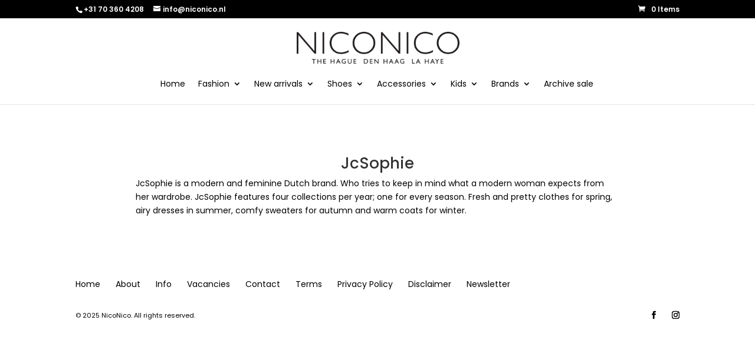

--- FILE ---
content_type: text/html; charset=utf-8
request_url: https://www.google.com/recaptcha/api2/anchor?ar=1&k=6LfmXoAdAAAAACUXoc-_ubudnVHE2giqlwX0cyJq&co=aHR0cHM6Ly93d3cubmljb25pY28ubmw6NDQz&hl=en&v=PoyoqOPhxBO7pBk68S4YbpHZ&size=invisible&anchor-ms=20000&execute-ms=30000&cb=gochpn24ujyx
body_size: 48717
content:
<!DOCTYPE HTML><html dir="ltr" lang="en"><head><meta http-equiv="Content-Type" content="text/html; charset=UTF-8">
<meta http-equiv="X-UA-Compatible" content="IE=edge">
<title>reCAPTCHA</title>
<style type="text/css">
/* cyrillic-ext */
@font-face {
  font-family: 'Roboto';
  font-style: normal;
  font-weight: 400;
  font-stretch: 100%;
  src: url(//fonts.gstatic.com/s/roboto/v48/KFO7CnqEu92Fr1ME7kSn66aGLdTylUAMa3GUBHMdazTgWw.woff2) format('woff2');
  unicode-range: U+0460-052F, U+1C80-1C8A, U+20B4, U+2DE0-2DFF, U+A640-A69F, U+FE2E-FE2F;
}
/* cyrillic */
@font-face {
  font-family: 'Roboto';
  font-style: normal;
  font-weight: 400;
  font-stretch: 100%;
  src: url(//fonts.gstatic.com/s/roboto/v48/KFO7CnqEu92Fr1ME7kSn66aGLdTylUAMa3iUBHMdazTgWw.woff2) format('woff2');
  unicode-range: U+0301, U+0400-045F, U+0490-0491, U+04B0-04B1, U+2116;
}
/* greek-ext */
@font-face {
  font-family: 'Roboto';
  font-style: normal;
  font-weight: 400;
  font-stretch: 100%;
  src: url(//fonts.gstatic.com/s/roboto/v48/KFO7CnqEu92Fr1ME7kSn66aGLdTylUAMa3CUBHMdazTgWw.woff2) format('woff2');
  unicode-range: U+1F00-1FFF;
}
/* greek */
@font-face {
  font-family: 'Roboto';
  font-style: normal;
  font-weight: 400;
  font-stretch: 100%;
  src: url(//fonts.gstatic.com/s/roboto/v48/KFO7CnqEu92Fr1ME7kSn66aGLdTylUAMa3-UBHMdazTgWw.woff2) format('woff2');
  unicode-range: U+0370-0377, U+037A-037F, U+0384-038A, U+038C, U+038E-03A1, U+03A3-03FF;
}
/* math */
@font-face {
  font-family: 'Roboto';
  font-style: normal;
  font-weight: 400;
  font-stretch: 100%;
  src: url(//fonts.gstatic.com/s/roboto/v48/KFO7CnqEu92Fr1ME7kSn66aGLdTylUAMawCUBHMdazTgWw.woff2) format('woff2');
  unicode-range: U+0302-0303, U+0305, U+0307-0308, U+0310, U+0312, U+0315, U+031A, U+0326-0327, U+032C, U+032F-0330, U+0332-0333, U+0338, U+033A, U+0346, U+034D, U+0391-03A1, U+03A3-03A9, U+03B1-03C9, U+03D1, U+03D5-03D6, U+03F0-03F1, U+03F4-03F5, U+2016-2017, U+2034-2038, U+203C, U+2040, U+2043, U+2047, U+2050, U+2057, U+205F, U+2070-2071, U+2074-208E, U+2090-209C, U+20D0-20DC, U+20E1, U+20E5-20EF, U+2100-2112, U+2114-2115, U+2117-2121, U+2123-214F, U+2190, U+2192, U+2194-21AE, U+21B0-21E5, U+21F1-21F2, U+21F4-2211, U+2213-2214, U+2216-22FF, U+2308-230B, U+2310, U+2319, U+231C-2321, U+2336-237A, U+237C, U+2395, U+239B-23B7, U+23D0, U+23DC-23E1, U+2474-2475, U+25AF, U+25B3, U+25B7, U+25BD, U+25C1, U+25CA, U+25CC, U+25FB, U+266D-266F, U+27C0-27FF, U+2900-2AFF, U+2B0E-2B11, U+2B30-2B4C, U+2BFE, U+3030, U+FF5B, U+FF5D, U+1D400-1D7FF, U+1EE00-1EEFF;
}
/* symbols */
@font-face {
  font-family: 'Roboto';
  font-style: normal;
  font-weight: 400;
  font-stretch: 100%;
  src: url(//fonts.gstatic.com/s/roboto/v48/KFO7CnqEu92Fr1ME7kSn66aGLdTylUAMaxKUBHMdazTgWw.woff2) format('woff2');
  unicode-range: U+0001-000C, U+000E-001F, U+007F-009F, U+20DD-20E0, U+20E2-20E4, U+2150-218F, U+2190, U+2192, U+2194-2199, U+21AF, U+21E6-21F0, U+21F3, U+2218-2219, U+2299, U+22C4-22C6, U+2300-243F, U+2440-244A, U+2460-24FF, U+25A0-27BF, U+2800-28FF, U+2921-2922, U+2981, U+29BF, U+29EB, U+2B00-2BFF, U+4DC0-4DFF, U+FFF9-FFFB, U+10140-1018E, U+10190-1019C, U+101A0, U+101D0-101FD, U+102E0-102FB, U+10E60-10E7E, U+1D2C0-1D2D3, U+1D2E0-1D37F, U+1F000-1F0FF, U+1F100-1F1AD, U+1F1E6-1F1FF, U+1F30D-1F30F, U+1F315, U+1F31C, U+1F31E, U+1F320-1F32C, U+1F336, U+1F378, U+1F37D, U+1F382, U+1F393-1F39F, U+1F3A7-1F3A8, U+1F3AC-1F3AF, U+1F3C2, U+1F3C4-1F3C6, U+1F3CA-1F3CE, U+1F3D4-1F3E0, U+1F3ED, U+1F3F1-1F3F3, U+1F3F5-1F3F7, U+1F408, U+1F415, U+1F41F, U+1F426, U+1F43F, U+1F441-1F442, U+1F444, U+1F446-1F449, U+1F44C-1F44E, U+1F453, U+1F46A, U+1F47D, U+1F4A3, U+1F4B0, U+1F4B3, U+1F4B9, U+1F4BB, U+1F4BF, U+1F4C8-1F4CB, U+1F4D6, U+1F4DA, U+1F4DF, U+1F4E3-1F4E6, U+1F4EA-1F4ED, U+1F4F7, U+1F4F9-1F4FB, U+1F4FD-1F4FE, U+1F503, U+1F507-1F50B, U+1F50D, U+1F512-1F513, U+1F53E-1F54A, U+1F54F-1F5FA, U+1F610, U+1F650-1F67F, U+1F687, U+1F68D, U+1F691, U+1F694, U+1F698, U+1F6AD, U+1F6B2, U+1F6B9-1F6BA, U+1F6BC, U+1F6C6-1F6CF, U+1F6D3-1F6D7, U+1F6E0-1F6EA, U+1F6F0-1F6F3, U+1F6F7-1F6FC, U+1F700-1F7FF, U+1F800-1F80B, U+1F810-1F847, U+1F850-1F859, U+1F860-1F887, U+1F890-1F8AD, U+1F8B0-1F8BB, U+1F8C0-1F8C1, U+1F900-1F90B, U+1F93B, U+1F946, U+1F984, U+1F996, U+1F9E9, U+1FA00-1FA6F, U+1FA70-1FA7C, U+1FA80-1FA89, U+1FA8F-1FAC6, U+1FACE-1FADC, U+1FADF-1FAE9, U+1FAF0-1FAF8, U+1FB00-1FBFF;
}
/* vietnamese */
@font-face {
  font-family: 'Roboto';
  font-style: normal;
  font-weight: 400;
  font-stretch: 100%;
  src: url(//fonts.gstatic.com/s/roboto/v48/KFO7CnqEu92Fr1ME7kSn66aGLdTylUAMa3OUBHMdazTgWw.woff2) format('woff2');
  unicode-range: U+0102-0103, U+0110-0111, U+0128-0129, U+0168-0169, U+01A0-01A1, U+01AF-01B0, U+0300-0301, U+0303-0304, U+0308-0309, U+0323, U+0329, U+1EA0-1EF9, U+20AB;
}
/* latin-ext */
@font-face {
  font-family: 'Roboto';
  font-style: normal;
  font-weight: 400;
  font-stretch: 100%;
  src: url(//fonts.gstatic.com/s/roboto/v48/KFO7CnqEu92Fr1ME7kSn66aGLdTylUAMa3KUBHMdazTgWw.woff2) format('woff2');
  unicode-range: U+0100-02BA, U+02BD-02C5, U+02C7-02CC, U+02CE-02D7, U+02DD-02FF, U+0304, U+0308, U+0329, U+1D00-1DBF, U+1E00-1E9F, U+1EF2-1EFF, U+2020, U+20A0-20AB, U+20AD-20C0, U+2113, U+2C60-2C7F, U+A720-A7FF;
}
/* latin */
@font-face {
  font-family: 'Roboto';
  font-style: normal;
  font-weight: 400;
  font-stretch: 100%;
  src: url(//fonts.gstatic.com/s/roboto/v48/KFO7CnqEu92Fr1ME7kSn66aGLdTylUAMa3yUBHMdazQ.woff2) format('woff2');
  unicode-range: U+0000-00FF, U+0131, U+0152-0153, U+02BB-02BC, U+02C6, U+02DA, U+02DC, U+0304, U+0308, U+0329, U+2000-206F, U+20AC, U+2122, U+2191, U+2193, U+2212, U+2215, U+FEFF, U+FFFD;
}
/* cyrillic-ext */
@font-face {
  font-family: 'Roboto';
  font-style: normal;
  font-weight: 500;
  font-stretch: 100%;
  src: url(//fonts.gstatic.com/s/roboto/v48/KFO7CnqEu92Fr1ME7kSn66aGLdTylUAMa3GUBHMdazTgWw.woff2) format('woff2');
  unicode-range: U+0460-052F, U+1C80-1C8A, U+20B4, U+2DE0-2DFF, U+A640-A69F, U+FE2E-FE2F;
}
/* cyrillic */
@font-face {
  font-family: 'Roboto';
  font-style: normal;
  font-weight: 500;
  font-stretch: 100%;
  src: url(//fonts.gstatic.com/s/roboto/v48/KFO7CnqEu92Fr1ME7kSn66aGLdTylUAMa3iUBHMdazTgWw.woff2) format('woff2');
  unicode-range: U+0301, U+0400-045F, U+0490-0491, U+04B0-04B1, U+2116;
}
/* greek-ext */
@font-face {
  font-family: 'Roboto';
  font-style: normal;
  font-weight: 500;
  font-stretch: 100%;
  src: url(//fonts.gstatic.com/s/roboto/v48/KFO7CnqEu92Fr1ME7kSn66aGLdTylUAMa3CUBHMdazTgWw.woff2) format('woff2');
  unicode-range: U+1F00-1FFF;
}
/* greek */
@font-face {
  font-family: 'Roboto';
  font-style: normal;
  font-weight: 500;
  font-stretch: 100%;
  src: url(//fonts.gstatic.com/s/roboto/v48/KFO7CnqEu92Fr1ME7kSn66aGLdTylUAMa3-UBHMdazTgWw.woff2) format('woff2');
  unicode-range: U+0370-0377, U+037A-037F, U+0384-038A, U+038C, U+038E-03A1, U+03A3-03FF;
}
/* math */
@font-face {
  font-family: 'Roboto';
  font-style: normal;
  font-weight: 500;
  font-stretch: 100%;
  src: url(//fonts.gstatic.com/s/roboto/v48/KFO7CnqEu92Fr1ME7kSn66aGLdTylUAMawCUBHMdazTgWw.woff2) format('woff2');
  unicode-range: U+0302-0303, U+0305, U+0307-0308, U+0310, U+0312, U+0315, U+031A, U+0326-0327, U+032C, U+032F-0330, U+0332-0333, U+0338, U+033A, U+0346, U+034D, U+0391-03A1, U+03A3-03A9, U+03B1-03C9, U+03D1, U+03D5-03D6, U+03F0-03F1, U+03F4-03F5, U+2016-2017, U+2034-2038, U+203C, U+2040, U+2043, U+2047, U+2050, U+2057, U+205F, U+2070-2071, U+2074-208E, U+2090-209C, U+20D0-20DC, U+20E1, U+20E5-20EF, U+2100-2112, U+2114-2115, U+2117-2121, U+2123-214F, U+2190, U+2192, U+2194-21AE, U+21B0-21E5, U+21F1-21F2, U+21F4-2211, U+2213-2214, U+2216-22FF, U+2308-230B, U+2310, U+2319, U+231C-2321, U+2336-237A, U+237C, U+2395, U+239B-23B7, U+23D0, U+23DC-23E1, U+2474-2475, U+25AF, U+25B3, U+25B7, U+25BD, U+25C1, U+25CA, U+25CC, U+25FB, U+266D-266F, U+27C0-27FF, U+2900-2AFF, U+2B0E-2B11, U+2B30-2B4C, U+2BFE, U+3030, U+FF5B, U+FF5D, U+1D400-1D7FF, U+1EE00-1EEFF;
}
/* symbols */
@font-face {
  font-family: 'Roboto';
  font-style: normal;
  font-weight: 500;
  font-stretch: 100%;
  src: url(//fonts.gstatic.com/s/roboto/v48/KFO7CnqEu92Fr1ME7kSn66aGLdTylUAMaxKUBHMdazTgWw.woff2) format('woff2');
  unicode-range: U+0001-000C, U+000E-001F, U+007F-009F, U+20DD-20E0, U+20E2-20E4, U+2150-218F, U+2190, U+2192, U+2194-2199, U+21AF, U+21E6-21F0, U+21F3, U+2218-2219, U+2299, U+22C4-22C6, U+2300-243F, U+2440-244A, U+2460-24FF, U+25A0-27BF, U+2800-28FF, U+2921-2922, U+2981, U+29BF, U+29EB, U+2B00-2BFF, U+4DC0-4DFF, U+FFF9-FFFB, U+10140-1018E, U+10190-1019C, U+101A0, U+101D0-101FD, U+102E0-102FB, U+10E60-10E7E, U+1D2C0-1D2D3, U+1D2E0-1D37F, U+1F000-1F0FF, U+1F100-1F1AD, U+1F1E6-1F1FF, U+1F30D-1F30F, U+1F315, U+1F31C, U+1F31E, U+1F320-1F32C, U+1F336, U+1F378, U+1F37D, U+1F382, U+1F393-1F39F, U+1F3A7-1F3A8, U+1F3AC-1F3AF, U+1F3C2, U+1F3C4-1F3C6, U+1F3CA-1F3CE, U+1F3D4-1F3E0, U+1F3ED, U+1F3F1-1F3F3, U+1F3F5-1F3F7, U+1F408, U+1F415, U+1F41F, U+1F426, U+1F43F, U+1F441-1F442, U+1F444, U+1F446-1F449, U+1F44C-1F44E, U+1F453, U+1F46A, U+1F47D, U+1F4A3, U+1F4B0, U+1F4B3, U+1F4B9, U+1F4BB, U+1F4BF, U+1F4C8-1F4CB, U+1F4D6, U+1F4DA, U+1F4DF, U+1F4E3-1F4E6, U+1F4EA-1F4ED, U+1F4F7, U+1F4F9-1F4FB, U+1F4FD-1F4FE, U+1F503, U+1F507-1F50B, U+1F50D, U+1F512-1F513, U+1F53E-1F54A, U+1F54F-1F5FA, U+1F610, U+1F650-1F67F, U+1F687, U+1F68D, U+1F691, U+1F694, U+1F698, U+1F6AD, U+1F6B2, U+1F6B9-1F6BA, U+1F6BC, U+1F6C6-1F6CF, U+1F6D3-1F6D7, U+1F6E0-1F6EA, U+1F6F0-1F6F3, U+1F6F7-1F6FC, U+1F700-1F7FF, U+1F800-1F80B, U+1F810-1F847, U+1F850-1F859, U+1F860-1F887, U+1F890-1F8AD, U+1F8B0-1F8BB, U+1F8C0-1F8C1, U+1F900-1F90B, U+1F93B, U+1F946, U+1F984, U+1F996, U+1F9E9, U+1FA00-1FA6F, U+1FA70-1FA7C, U+1FA80-1FA89, U+1FA8F-1FAC6, U+1FACE-1FADC, U+1FADF-1FAE9, U+1FAF0-1FAF8, U+1FB00-1FBFF;
}
/* vietnamese */
@font-face {
  font-family: 'Roboto';
  font-style: normal;
  font-weight: 500;
  font-stretch: 100%;
  src: url(//fonts.gstatic.com/s/roboto/v48/KFO7CnqEu92Fr1ME7kSn66aGLdTylUAMa3OUBHMdazTgWw.woff2) format('woff2');
  unicode-range: U+0102-0103, U+0110-0111, U+0128-0129, U+0168-0169, U+01A0-01A1, U+01AF-01B0, U+0300-0301, U+0303-0304, U+0308-0309, U+0323, U+0329, U+1EA0-1EF9, U+20AB;
}
/* latin-ext */
@font-face {
  font-family: 'Roboto';
  font-style: normal;
  font-weight: 500;
  font-stretch: 100%;
  src: url(//fonts.gstatic.com/s/roboto/v48/KFO7CnqEu92Fr1ME7kSn66aGLdTylUAMa3KUBHMdazTgWw.woff2) format('woff2');
  unicode-range: U+0100-02BA, U+02BD-02C5, U+02C7-02CC, U+02CE-02D7, U+02DD-02FF, U+0304, U+0308, U+0329, U+1D00-1DBF, U+1E00-1E9F, U+1EF2-1EFF, U+2020, U+20A0-20AB, U+20AD-20C0, U+2113, U+2C60-2C7F, U+A720-A7FF;
}
/* latin */
@font-face {
  font-family: 'Roboto';
  font-style: normal;
  font-weight: 500;
  font-stretch: 100%;
  src: url(//fonts.gstatic.com/s/roboto/v48/KFO7CnqEu92Fr1ME7kSn66aGLdTylUAMa3yUBHMdazQ.woff2) format('woff2');
  unicode-range: U+0000-00FF, U+0131, U+0152-0153, U+02BB-02BC, U+02C6, U+02DA, U+02DC, U+0304, U+0308, U+0329, U+2000-206F, U+20AC, U+2122, U+2191, U+2193, U+2212, U+2215, U+FEFF, U+FFFD;
}
/* cyrillic-ext */
@font-face {
  font-family: 'Roboto';
  font-style: normal;
  font-weight: 900;
  font-stretch: 100%;
  src: url(//fonts.gstatic.com/s/roboto/v48/KFO7CnqEu92Fr1ME7kSn66aGLdTylUAMa3GUBHMdazTgWw.woff2) format('woff2');
  unicode-range: U+0460-052F, U+1C80-1C8A, U+20B4, U+2DE0-2DFF, U+A640-A69F, U+FE2E-FE2F;
}
/* cyrillic */
@font-face {
  font-family: 'Roboto';
  font-style: normal;
  font-weight: 900;
  font-stretch: 100%;
  src: url(//fonts.gstatic.com/s/roboto/v48/KFO7CnqEu92Fr1ME7kSn66aGLdTylUAMa3iUBHMdazTgWw.woff2) format('woff2');
  unicode-range: U+0301, U+0400-045F, U+0490-0491, U+04B0-04B1, U+2116;
}
/* greek-ext */
@font-face {
  font-family: 'Roboto';
  font-style: normal;
  font-weight: 900;
  font-stretch: 100%;
  src: url(//fonts.gstatic.com/s/roboto/v48/KFO7CnqEu92Fr1ME7kSn66aGLdTylUAMa3CUBHMdazTgWw.woff2) format('woff2');
  unicode-range: U+1F00-1FFF;
}
/* greek */
@font-face {
  font-family: 'Roboto';
  font-style: normal;
  font-weight: 900;
  font-stretch: 100%;
  src: url(//fonts.gstatic.com/s/roboto/v48/KFO7CnqEu92Fr1ME7kSn66aGLdTylUAMa3-UBHMdazTgWw.woff2) format('woff2');
  unicode-range: U+0370-0377, U+037A-037F, U+0384-038A, U+038C, U+038E-03A1, U+03A3-03FF;
}
/* math */
@font-face {
  font-family: 'Roboto';
  font-style: normal;
  font-weight: 900;
  font-stretch: 100%;
  src: url(//fonts.gstatic.com/s/roboto/v48/KFO7CnqEu92Fr1ME7kSn66aGLdTylUAMawCUBHMdazTgWw.woff2) format('woff2');
  unicode-range: U+0302-0303, U+0305, U+0307-0308, U+0310, U+0312, U+0315, U+031A, U+0326-0327, U+032C, U+032F-0330, U+0332-0333, U+0338, U+033A, U+0346, U+034D, U+0391-03A1, U+03A3-03A9, U+03B1-03C9, U+03D1, U+03D5-03D6, U+03F0-03F1, U+03F4-03F5, U+2016-2017, U+2034-2038, U+203C, U+2040, U+2043, U+2047, U+2050, U+2057, U+205F, U+2070-2071, U+2074-208E, U+2090-209C, U+20D0-20DC, U+20E1, U+20E5-20EF, U+2100-2112, U+2114-2115, U+2117-2121, U+2123-214F, U+2190, U+2192, U+2194-21AE, U+21B0-21E5, U+21F1-21F2, U+21F4-2211, U+2213-2214, U+2216-22FF, U+2308-230B, U+2310, U+2319, U+231C-2321, U+2336-237A, U+237C, U+2395, U+239B-23B7, U+23D0, U+23DC-23E1, U+2474-2475, U+25AF, U+25B3, U+25B7, U+25BD, U+25C1, U+25CA, U+25CC, U+25FB, U+266D-266F, U+27C0-27FF, U+2900-2AFF, U+2B0E-2B11, U+2B30-2B4C, U+2BFE, U+3030, U+FF5B, U+FF5D, U+1D400-1D7FF, U+1EE00-1EEFF;
}
/* symbols */
@font-face {
  font-family: 'Roboto';
  font-style: normal;
  font-weight: 900;
  font-stretch: 100%;
  src: url(//fonts.gstatic.com/s/roboto/v48/KFO7CnqEu92Fr1ME7kSn66aGLdTylUAMaxKUBHMdazTgWw.woff2) format('woff2');
  unicode-range: U+0001-000C, U+000E-001F, U+007F-009F, U+20DD-20E0, U+20E2-20E4, U+2150-218F, U+2190, U+2192, U+2194-2199, U+21AF, U+21E6-21F0, U+21F3, U+2218-2219, U+2299, U+22C4-22C6, U+2300-243F, U+2440-244A, U+2460-24FF, U+25A0-27BF, U+2800-28FF, U+2921-2922, U+2981, U+29BF, U+29EB, U+2B00-2BFF, U+4DC0-4DFF, U+FFF9-FFFB, U+10140-1018E, U+10190-1019C, U+101A0, U+101D0-101FD, U+102E0-102FB, U+10E60-10E7E, U+1D2C0-1D2D3, U+1D2E0-1D37F, U+1F000-1F0FF, U+1F100-1F1AD, U+1F1E6-1F1FF, U+1F30D-1F30F, U+1F315, U+1F31C, U+1F31E, U+1F320-1F32C, U+1F336, U+1F378, U+1F37D, U+1F382, U+1F393-1F39F, U+1F3A7-1F3A8, U+1F3AC-1F3AF, U+1F3C2, U+1F3C4-1F3C6, U+1F3CA-1F3CE, U+1F3D4-1F3E0, U+1F3ED, U+1F3F1-1F3F3, U+1F3F5-1F3F7, U+1F408, U+1F415, U+1F41F, U+1F426, U+1F43F, U+1F441-1F442, U+1F444, U+1F446-1F449, U+1F44C-1F44E, U+1F453, U+1F46A, U+1F47D, U+1F4A3, U+1F4B0, U+1F4B3, U+1F4B9, U+1F4BB, U+1F4BF, U+1F4C8-1F4CB, U+1F4D6, U+1F4DA, U+1F4DF, U+1F4E3-1F4E6, U+1F4EA-1F4ED, U+1F4F7, U+1F4F9-1F4FB, U+1F4FD-1F4FE, U+1F503, U+1F507-1F50B, U+1F50D, U+1F512-1F513, U+1F53E-1F54A, U+1F54F-1F5FA, U+1F610, U+1F650-1F67F, U+1F687, U+1F68D, U+1F691, U+1F694, U+1F698, U+1F6AD, U+1F6B2, U+1F6B9-1F6BA, U+1F6BC, U+1F6C6-1F6CF, U+1F6D3-1F6D7, U+1F6E0-1F6EA, U+1F6F0-1F6F3, U+1F6F7-1F6FC, U+1F700-1F7FF, U+1F800-1F80B, U+1F810-1F847, U+1F850-1F859, U+1F860-1F887, U+1F890-1F8AD, U+1F8B0-1F8BB, U+1F8C0-1F8C1, U+1F900-1F90B, U+1F93B, U+1F946, U+1F984, U+1F996, U+1F9E9, U+1FA00-1FA6F, U+1FA70-1FA7C, U+1FA80-1FA89, U+1FA8F-1FAC6, U+1FACE-1FADC, U+1FADF-1FAE9, U+1FAF0-1FAF8, U+1FB00-1FBFF;
}
/* vietnamese */
@font-face {
  font-family: 'Roboto';
  font-style: normal;
  font-weight: 900;
  font-stretch: 100%;
  src: url(//fonts.gstatic.com/s/roboto/v48/KFO7CnqEu92Fr1ME7kSn66aGLdTylUAMa3OUBHMdazTgWw.woff2) format('woff2');
  unicode-range: U+0102-0103, U+0110-0111, U+0128-0129, U+0168-0169, U+01A0-01A1, U+01AF-01B0, U+0300-0301, U+0303-0304, U+0308-0309, U+0323, U+0329, U+1EA0-1EF9, U+20AB;
}
/* latin-ext */
@font-face {
  font-family: 'Roboto';
  font-style: normal;
  font-weight: 900;
  font-stretch: 100%;
  src: url(//fonts.gstatic.com/s/roboto/v48/KFO7CnqEu92Fr1ME7kSn66aGLdTylUAMa3KUBHMdazTgWw.woff2) format('woff2');
  unicode-range: U+0100-02BA, U+02BD-02C5, U+02C7-02CC, U+02CE-02D7, U+02DD-02FF, U+0304, U+0308, U+0329, U+1D00-1DBF, U+1E00-1E9F, U+1EF2-1EFF, U+2020, U+20A0-20AB, U+20AD-20C0, U+2113, U+2C60-2C7F, U+A720-A7FF;
}
/* latin */
@font-face {
  font-family: 'Roboto';
  font-style: normal;
  font-weight: 900;
  font-stretch: 100%;
  src: url(//fonts.gstatic.com/s/roboto/v48/KFO7CnqEu92Fr1ME7kSn66aGLdTylUAMa3yUBHMdazQ.woff2) format('woff2');
  unicode-range: U+0000-00FF, U+0131, U+0152-0153, U+02BB-02BC, U+02C6, U+02DA, U+02DC, U+0304, U+0308, U+0329, U+2000-206F, U+20AC, U+2122, U+2191, U+2193, U+2212, U+2215, U+FEFF, U+FFFD;
}

</style>
<link rel="stylesheet" type="text/css" href="https://www.gstatic.com/recaptcha/releases/PoyoqOPhxBO7pBk68S4YbpHZ/styles__ltr.css">
<script nonce="6HAdrbFRa_faIfM40Jdkhw" type="text/javascript">window['__recaptcha_api'] = 'https://www.google.com/recaptcha/api2/';</script>
<script type="text/javascript" src="https://www.gstatic.com/recaptcha/releases/PoyoqOPhxBO7pBk68S4YbpHZ/recaptcha__en.js" nonce="6HAdrbFRa_faIfM40Jdkhw">
      
    </script></head>
<body><div id="rc-anchor-alert" class="rc-anchor-alert"></div>
<input type="hidden" id="recaptcha-token" value="[base64]">
<script type="text/javascript" nonce="6HAdrbFRa_faIfM40Jdkhw">
      recaptcha.anchor.Main.init("[\x22ainput\x22,[\x22bgdata\x22,\x22\x22,\[base64]/[base64]/[base64]/ZyhXLGgpOnEoW04sMjEsbF0sVywwKSxoKSxmYWxzZSxmYWxzZSl9Y2F0Y2goayl7RygzNTgsVyk/[base64]/[base64]/[base64]/[base64]/[base64]/[base64]/[base64]/bmV3IEJbT10oRFswXSk6dz09Mj9uZXcgQltPXShEWzBdLERbMV0pOnc9PTM/bmV3IEJbT10oRFswXSxEWzFdLERbMl0pOnc9PTQ/[base64]/[base64]/[base64]/[base64]/[base64]\\u003d\x22,\[base64]\\u003d\x22,\x22w7swLwAWw7TDoVrCjXLDscO8w489f3PCgDx2w5nClXbDpMKhU8KpYsKlcQTCmcKIanfDmV4VY8KtXcOcw4chw4thIDF3wrVlw689aMOCD8KpwoF4CsO9w4/CtsK9LTNew75lw43DvjN3w6zDm8K0HQjDqsKGw44PLcOtHMK2wqfDlcOeCMOYVSx0wr4oLsOpRMKqw5rDuS59wohnGyZJwofDvcKHIsOxwpwYw5TDl8OZwp/Cix9ML8KgYcOFPhHDqnHCrsOAwobDs8Klwr7DqsOMGH54wp5nRCZEWsOpdhzChcO1WMKuUsKLw5nCqnLDiSIiwoZ0w45owrzDuVRCDsOewo3Dm0tIw4BZAMK6wrzCpMOgw6ZsKsKmNDNEwrvDqcKid8K/[base64]/Ct8K7wozDksOVwojCuyvCnsOJPjLCrQctBkd9wpvDlcOUH8K8GMKhDVvDsMKCw7IPWMKuHGVrWcKIX8KnQD7Ch3DDjsOlwrHDncO9dcOKwp7DvMKHw4rDh0ITw5Ydw7YvPW44QQRZwrXDum7CgHLCoybDvD/Dkk3DrCXDi8O6w4IPIljCgWJrPMOmwpchwqbDqcK/woM/[base64]/Dp1DCtWrClcOXfyduQiEDw7vDkGl6IcKjwqREwrYUwqvDjk/Dl8OYM8KKfsKhO8OQwqwjwpgJRU8GPE9rwoEYw7M1w6M3YjXDkcKmVsO3w4hSwqjCrcKlw6PCvl0TwonCq8KGC8KVwqfCosK3IVvCu2LDncKIwoTDmsOPS8OEGQvCm8KBwqDDsCrCocO/CwDCsMKtem0pw69sw67Dg2HDvSzDn8KEw6IoMQ3DmXnDi8KPWMOFW8OxR8O2WS3Cg290wrRCScO6NiRmcldPwqHCp8KYLXXDmsO6w4vDusOyd2EkYzbDqsOEV8OcRhI8KGpswrrCvj1aw6TDvsOqX1kmworCtsKUwpRbw6cxw7/CsGxRw4AoOhFgw43DlcKJwpHCnzrDnQJdIMKkNcOXwrjDnsObw4kFJ1dUSCc3b8OtR8K8AcORW1LChsKZecKYA8K2wqPDsA/CsxE3RG0bw4/Cr8OWDQHDk8KUGHbCgsKLUyvDsCDDpFvCqC3CvcKiw64Ow4fCjAZidUnDpsOqR8KKwqxgelvCu8K7N2YMw4U7JAgsInEGw7/[base64]/[base64]/VxHClsO7w4rCl8K0wrvCpMKlwp0rwonCiW3Cow7CknXDiMKmGzTDgsKPFcOYdsOSLRN1w5bCm2vDji0kw6bCtMOUwrB9EMO/AwB/JsKyw7MNwpXCs8O/J8KjST9qwqfDmEPDvngnAgHDvsO+wqZ/w65awpnCklfCnMODWcOgwosKFsOVLsKEw7/DpW8TJsO/RUDCgBPCtWwsfMOrwrXDukcdK8KWwr1EdcKBYE3Do8KLBsK6E8OGNyrDvcOhP8OvM0UiXmvDpMKqKcK7wrlXDTVzw4s1BcKFw6HDsMK1MMOcwoUAS3/[base64]/Cux1Ew6ZEVcKswo8zScKBw4rDrm5bwoYawp9iwoAjwpfCk0/CkcKfCi7CjXrDncOhOEXDu8KwSkzDoMO3IUY5w5HCtEnDnsOTV8KERh/CvMKqw4TDs8KZwoTDh1kYQ3ddR8K1J1dRwrN4X8OcwqVNAlpOw5vCrzM1Bwcqw7nCn8OoRcO6wrRZwoBww7Eiw6HDlGA5egdVeR1MLFHCoMOVfSUrGXLDsX3CiwjDocOJMAJGKkUUZMKaw5/DkVhSZigzw4nCpcOrPMOxw7gJUMO9G3ogOV3CiMKzDnLCpRN9bsKcw57DgMKcT8KqWsKQdCLCscOBwqPDhmLCrUZwF8K6wp/Dr8KMw6VHwp8ow6PCrHfDtw11BMOswofCvsKJLUpOeMK2w4ZcwqvDpwrCmMKnSGVMw5Qjwpc8QcKBaiBPb8KgecO/w6TChz9rwqpWwoHDrmA/wqAyw6fDmcKfUsKjw5DCtwtMw6lFNws4w4XCo8KkwqXDssK3WXDDhlvCjMKdTFAyFF3DssKDBMOySBRMHDgyG1/Dv8OLBFMwEFhYwonDv2bDgMKww5Jfw4LCkUQmwpEcwox+e37DsMKlI8OvwqDCvsKgJsOgFcOECRBAGQFnKgxNw63CoGzCqwUrPFXCp8KlIx7DosK0eWfCliI4Y8KjcyHDiMKiwo/DtwYxesKHZcOow58jwqnCq8OgPj4/wrDCssOQwq8LSBnCl8Oqw75yw4nCjMO5BsOXdRhswqDCt8O4w6h+wpTCsRHDnVYnaMKuwqYRQnp1QcKeB8KNwqfCjMOaw5DDvMKMwrNhwqHCjcKlKcOTKcKdXA/CqsOqwrhdwrsMwpYkQh7CpS3CgQxNFcOCPF3DgMKBCcKYR3jCg8OmB8OnW1zDmcOsYDDDixLDvsOSSsKDPivCnsOFOXQqbC5MYsKUYj0Ew696Y8KLw5hcw7rCpHYywrPCqsKEw7rDjMK4DMKZUAYROzIJUS/CosODJEBwLsKLaXzChMONw7rDjkQWw6LDhsO8e3cGwoM+PcK6V8KwbBnCpcKSwoUzNF3CmsO6K8Knwo4NwrfDhUrDpkbDt15aw5EXw7/[base64]/PMKdZMOWa8OkJSJ8w6Y/AlQRwozCuMO/PjfDr8OgLsOBwpEPw6QSBsOMwq7Dn8OkPMOnB33DmsOKJlJLWUzDvF1Nw7ALwr/CssKcesOeV8KQwo8SwpI0HFxsHRHDrcOBwoXDrMOnZXxDBsO7NCAAw6VEHzFRO8OQZcOvBlHCsC7CpD46wpLCm2vDhyjDrHkyw6VVYT82AcKnXsKKGChTfx4AQMOHwp/Cij3DqMO/wpPDjVrCssOpwpFpJSXCqcOlUMKDSkRJw4xEwrHCksKpwrTCjMKVwqBgfMObwqZEWsOnOQBIaW7ComvCoRLDksKvwrXChsKUwonCrCFOLcOyQ1fDqMKmwqBXMlnDiVfDl0LDvMKswqTDgcOfw51HPGrCmBHCpR86BMK9w7zCtXDDvj/CglpoHMOMwoIIKiomLsK1wr8ww7jCt8Oow7VBwrvDqgkdwrvCvjTCh8K3wrpwREDDpwPDj2HCsTjDjsOUwrNbwrDCr1ZbBsOnMFrDpkhqHRfDqjTDoMOkw7zCiMO2wp/DvRDCr10OR8Ofwo3CksOuQ8Kbw6BJwofDpMKHwq9/wrw8w5F4cMOUwppNRcO5wq4jw5t3OMKUw7Rvw6HDoFVdwrDDhMKnaUbCijt5PSXCkMO2Q8OAw4nCr8Omw5Y6KUrDksKKw6vClsKSe8KVCXTCjnRXw4NIw47ClcK3wqPCu8OMfcKHw6JtwpwowpPCrcOWShl0YCVzwrBcwr46wr7CocKGw7PDjz3DoG/DtcK2CAfCjsKFRsOLJcKBQ8K2Ry7DvcOcwq4wwpTCmnZYGSHCq8KPw7stDMOHYFPDkj3DqHE5wpB6UA5GwroreMOoMVPCiyDCp8ONw5x1wr0Yw7TCtnTDtcOywophwqtwwo9DwrwyVyXChsO/wr4ALcKEbMODwqxyWCFWOhkDHcKhw6ILw4HDv3o1wqLDuGoyUMKQIcKlU8K7XsKwwrEPD8O3wpkEwq/Dr39mwp8jEMOpwqc1LyFswqwkNk/Di3FTwpF8K8OMw7vCqsKFG3RYwoxuKDPCuCXDkMKEw4AMwqh1w73DnXHCsMOgwprDhcO7Uz8nw6bDuULCo8K1AiLDk8OdYcKRwpXCoGfCisKfV8KqGV3Ds1x1woDDl8KiZsOUwoHClMO5w57DtQopw73CiCA2wqRRwqx4woDCiMOdF0/DiXhnaSskehduMsO7wpUqAMOgw559w7HDocKjFMKJwpBOLg8/w4p5KBl1w45uO8O4AVotwprDksK3woU1VsO2OsOfw5rCgcOdwqJ+wrTDk8KnAcK9woXCvWjCgnYlLMOZYQPCvybCpWo9HXjDvsKAw7YnwptvDsKEVC3CgMKzw4bDncO/H3/DqMOKw59lwpFpMVJIAMKlXzFkwrLCjcKiSy4YSnx9KcKGV8OQPDXCszoTWcK6NMODRlg2w4DDvcKCScO0w59beG7DqWVbQ2TDpsOfw6jDk37DgAvCol/CpsOeFA9TDsKpTj1JwqwBwqHCkcOnM8K7GsKAPixuwozDvm9MbMOJwobCusK/dcK1wovDhcKKd00/e8KFOsO4w7TCpnjDrcOyem/DtsK5UB3CgsKYUW85w4d1w7okw4XDj1XDkMKjw5cia8KUH8OPM8OMRMOJHMKHbsOkP8OvwqA8wpYmwpwBwoFCU8KWf0nCk8Kfaypkeh4rGcOObcKzQcO1wpFKWzbCuXPCrVbDmsOswoZpQBLDkMKIwrjCp8O6wrDCssOMw7JOX8KHJiEJwo/DisOVRgnClVhldMKuIGrDvsKZwotYC8K5woVFw4XDhsOVKww/w6jCkMKhfm4ww5XDliLDp03DicO7IcOnGwcCw5jDgw7CsTrDph5Lw4F8HsOQwpfDoDFHw7ZUwqYfGMOuwpoCQhfDmjzCj8OmwqFZKMKwwpNCw6o4wqhiw7Vnw6EVw5zCtcK1EEDDhHxRwqtrwpXDkgLDilZhwqBfwp55wqw3woTDkA8bR8KOA8O/w63Cr8OAw6tDwofCo8Owwo7Dv2Yhwooiw6fDpgDCkVnDt3XCmVTCpsOqw4bDv8OSdHxdw69/wq/Dm27Ck8KmwrzCjgRbIG/Dn8OnX0M1B8KAOFoQwp/[base64]/CuVJ7XmNzFAbDrcOfNS0Lwq/CgELCvWbCmsKkwqrDp8KzNx/CjA7Dnh9QQmnCjVnChT7CjMOqDlXDmcKiw6XDtVJew6dwwrXChDvCocKsIcK1w43Cp8O/wrLCrDJgw6HCuCZww4LCmMORwrbCgmVCwrjCo23CjcKlKcKqwrPClWM1woZzX3TCucOYw70Ew6ZnBGBewrDCj0Mgwq8nwpDDg1Z0GQ5uwqYswrHDjyAew6ddwrTDklbDtsKDH8OYw53Cj8K/[base64]/wpUdwpJew73CtEDCvH9/w7E4cH7CncK4w6fCkcOFNVUGPsK+NEIJwoBFQsKXYsOTcMKQwrN/[base64]/[base64]/CucOEBmvDjMKiw63CvsOSWHHCtsOOwoVbO07Cr8OjwpxcwpvDk0xHRiDDvSfCv8OVbg/[base64]/KQXCsn3CsWXDj8K/w7rDosKiMcOhwrpLD8OWEMKGwojCjEPDlAtnBMObw6YkByZqGUFRJsOrbHvCtcOuw7ojw5Z1wpxFYg3DpzjDi8OBw67Crn4+w63CjXpVw7/[base64]/[base64]/[base64]/[base64]/CicOjS8Klwp/CgFXDhcOaTMKwHg/Dsn0/wqZtwrVdU8KuwoLCqBQDwqVBDixGw4XCiSjDv8OHVMOLw4jCriRudhvDhwB2bE/[base64]/OsKwC2JKBF/CrsOnT2ZYw6vCvA/[base64]/w5DCi2XCnTxMwo3Dg8Oww7Fgw60tIsKeQcKbwrfCtQbCskfDl3XCn8KxX8Owc8OdOMKoKMO/w5NJw7XCqMKrw7HCqMOQw7TDmMOoZjgAw51/[base64]/w5vDhsKpwqg6w7tewrvCpsOUw5zCp8O7w4slOHvDvEbCkDMAw4sJw4xaw5LClngCwps5ZcKaScOQwp7CuSdDfsKDLsK1wrVhw59ew7ERw6TDhUIAwrF0bjZFAcOGT8OwwqbDlVU+VsKZOEMGLEkOMwNqwr3ChsO1w7INwrQPWxspa8KTw7B1wqgKwq3Cgydkwq/[base64]/[base64]/Cr1bCpxnCmsOqB0pXEAHCmGMkwrsGRAHCvcKZYgAQEcKIw69Lw5vDkUTDusKpw4ZuwpnDoMOiwpYmJcOZwox8w4zDg8Opfm7DjjDDjsOCwphKcznCrsONOjbDm8OrUsKtZCcMWMK7wo3DlsKXEFLCksOywoYtA2/Dr8O2aAHCo8KxfSrDlMK1wqlhwrTDpE3Ciil+w5McBMOtwq5vw59/fMORQBUUM0EpS8OTSGAUecOuw5hRbz/DmR7ClC4adT5EwrHCssKeZsK3w4RNFsKJwpMuUTbCm1PCgGh3wpRlwqLCvA/[base64]/CowTCjcKeacK2wqPCri8nwpjCqMKFTMONEsO0wpJzR8OeN14oMsO3wqdFFgFmPMO+w5teMmtUw7XDo0cBw4zDlcKPFcOldn/[base64]/wqsdw6jCo8O/w7PCnFbDlyvDgMK5M8KPMkpLTX3CmQnDhcKjTkpyb21mH2rDtj1zXg4Hwp3DlcObOcOJLyMsw4/[base64]/WHTCmcKvQ8K4wqjCjMO4wo09w63CjcO9WVUQwpHDpcOpwpp1w7nDgcKqw5kxwpbCsVLDkFJADwd6w78Wwq/Cm1/Cm2XDhT1tRUg3P8KaEMOjw7XCiBrDgTbCrcK2UmQ7W8KrXhI/[base64]/Co8KRam3CgSLDmhZGwqVNLMObwot5w6zCnnxUw5LDkcKowpNcPMK0wofCvFHDvcO8w6dAGQgAwrDClsOXwrrCtSUMbmkSPEjCqMKxwrbDvMO8wp1Pw7Mqw5vCqcOUw7hWWk7CvH/DnXFfSHDDocKNFMKnOHpcw4TDmWAcV3TClsK/[base64]/DkjvDn8O6PsKKw7Zfw742D8OQwpoFcsOOw5saMDLCisKkfsOtwp7DhsKGwo/[base64]/wro9ZHQSTArDqz8deGXCrhYgw64hU319F8KpwrzDi8O/[base64]/wqvDsAsDDMO2w6vCj3sDH8OowqTDvcOUCcK9w5vDoMOvwoB8QnQLwpxSKcOqw4LDuBogwr7DsUvCsDnDusKKwp4KccKLw4JHFisYw7DDsm89Y28+AMKSecOYLDrCk1vCuVMPQhkWw5zClmAdLcOeUsOgSEzCkkt7AcOKw7QyVsK4w6ZgBMOswo/Cq0lQAQpIQT4lN8Ofw6LDpMKkG8K0w7lVwpzCqhjCpXVKw5nCvSfDjcKcwpdAwp/Cj37Cp0pXwqY5w6zDiykuwpEUw7PCkXbChQNIM0JiTypRwqjCjsOJAMKsZ28DPcKhwrHCj8OLw63Cq8O8wr02LwXDriUbw7RMWMOnwr3CnlXDn8KXw58Lw6nCocKvZVvCmcKMw7LDq0UHCi/CoMOkwrhfJG1YZsO8w4/CisORNCM1w7XCk8K/w77CkMKJwpctQsOfZMO1w4E4wqPDp0RbECFjMcK4QmPCn8OodFhYwrDCkcKLw7pVPlvCghzCh8OdAsOGaxvCsxBDwoIINHvDj8OlX8KIQ3R8Y8K/[base64]/CncONw5LDohhrZcKCccOILA3CtgPDvMKHwoxCR8Oxw4c8T8Kaw7tMwrxVCcKDB2nDsxTCrMOmEDEQwpIaBC7ClyVPwp7Dl8OuTcKXTsOQOcKewojCtcOywp99w7lTQ1LDll0lSmVLwqA9a8Kkw5gqwqnDvUISHcOMLD5KXsOGw5PDsyNIwpgVL0/DjS3CmQ3Ct03Dv8KSK8K8wq4pMQNow5xJwqh5wpljcVbCvcOGcQHDjCVrOcKWwqPClQJHbVvDgCXDh8KiwqQ+w44oaytbU8KiwplHw5F2w59sVSQECsOJwrNOw6PDsMKBLcKQUwd+bsO0LU57UCrCksO2IcOQQsOlccKMwr/CnsOGwrdFw6U7w5rCoFJtSUREwqjDmsKOwrRuw4FwD2IHwozDhUPCo8KxZFzCgcKow6bCugvDrHXCh8KwKcOJWcO4XcK1wptgwqBvPkTCpcOcfsOVNyRLS8KfEcKww5zCu8Oxw7Nmf0TCoMKawrZhYcK/w5HDlEvDu2J6wpcvw70DworCi1Bnw5TCom/Dk8OsY10WDEFSw6nDuxRtw6RvHH8uAR16wpdDw4XCqCTDnS7Ct1Vaw5wlwpYPw61SWMKLLEHClV3DlMKpwrJwFFArwpzCrTgjZsOpb8K/KcO0PHNyLsKuBzZWwrkawqJvVcKUwpPDn8KAW8Odw73DunhaDknDm1DDhsKhcGHDkcOZHCl1OsOKwqcxNErDtkbCuzTDp8OdEGHCjMOLwqQDLgAYX1TDh1/CjsOnHm4Vw5xxCBHDj8KFw45lwogyVcKVw7Ulw4/CgsOow6pNOGRnCCfDlMKFOyvCpsKUw7PCusKpw5g3MsO2UC9EThfCkMOlwrEgbmTCkMKFwqJmSiV5wrk2HGTDqS/CqxRCw67DnjDCpcKSNcOHw4psw7tRaBA8HjMiw7PCrQtLw4TDpTHDjiU4TRfDhsKxX0TCr8K0X8O1wqNAwrTCm1BLwqYww4lBw4fCiMORUGHCqcK7wqzDqSXDn8KKw7DDjsKMBsKWwqPDpCcsGcOLw5F2LmYPwo/[base64]/DpkHCicOfVMOZw784wo9zRBTDtVjDiTkUaRDCiyLDi8K+FGnDlRwmw6TCpcOhw4LCimVHw6hiDm/CpXZRw5jDrcKUCcO6UH47C0jDpy7DrsOtwo3Dt8OFwqvDoMOPwq1yw4TClsOeZkMnwpJhw6XCoEvDicOlw6gmSMO3wrE5CsKxw4dFw48XLX3DqcKkOMOGb8OAwpHDs8Ocwp1KXCV9w5/[base64]/w4QmwrLDmko7wqk3GcKDfC3Ckw8Hw79cwrkoFBnDuVdlw7UwM8O+w48UO8OTwo8Hw7pZQsKvXHwwf8KbFMKKUWoLw6xVSXrDucORJ8K9w4vChgHDm2vCoMKZw43DqEMzNcOmw4LDt8OFKcOpw7BmwqfDvsO/fMK+fsONw5TDpcO7FGY/woB9ecO9G8Osw5LDrMKzCGRwS8KTMMOEw6YRwr/[base64]/DqcOMJcO7fyIlMXXCtMKAwo59wqlSw7tDwo/CpMKHXsO0UsKDwqdmKRFfU8OLcnE3wqskEFUnwqoZwqpJfQYGLjR6wpPDgwvDrV3DpMOFwrkew4bCnhDDmMOlenvDv2BOwrLCvBtIYjHDth9Iw77DiEYfwpPCt8OTw7HDuSfCi2/Ci15DPDIOw7vCkyklw53Cl8OOwq7DlmV9wrohJlbCrzkSw6TDksOSNnLCisOIeFDCmhDDqcKrw4nCrsKJwoTDh8Oqbn/CvsKeNA8qAMKEw7fChBwuHlYRaMOWMcKiMCLCu0TDqcKMIQHCqcOwb8OWccOVwrdMNcKmbsOPNGJ/L8Kzw7NRdlDCosOnesOqSMOIcXLChMOlw7jCs8KDb1/DtnBFw5A5wrDDl8KKw7d5wp5lw7HCnMOkw6Ijw4Qbw6oKwrHCg8KswrDDkwfCsMO5JB3DmWDCpRzDgSTCk8OwN8OlBcOUw4HCtMKDQyzCj8O5w5gdRG/CrcObecKRNcO3YsOvRmLCpiTDkQ3DkQEcPmgxcFoRw7IIw7fCmA3Dn8KPA3AQFwrDtcKQw7AWw7dZcwTCisK3wr/Dg8OYwrfCqw3DucO0w6Ufw6fDlsOzw4szCSvDhMKKZMKDPcK5f8KLOMKcTsKuUi1eZT3CrknCg8OvT2LCnsKIw7LClsONw4PCvFnCmj0Uw5/CsHYFeinDllI/w7PCp1zDjw43Iw7DlD0mLsK+w6tkBBDDs8KjJ8OwwqXDksK+wq3CoMKYwpA5wrwGwqfCtwV1PGsSf8Kiwq1Kwohawo93w7PCqsO+EMOZPcOkfQF3diJDw6p8EMOwB8KZDMKEw6g7w7pzw4DCokoIDcOUw4TCm8O/wpArw6jCnX7CjMKHTcOjAlgtV37Cs8O3w4TDs8KYwqDCkTjDl2gYwrgDf8KQw7DDvDjCjsKubcODfhTDg8OAVhp5wobDnsKEbWnCgzsQwqzDl1cMC1tVG0xIwod7YxZpw6jCkiQfb3/[base64]/w7bCumPDmsO/PsKoWcOOw5/DpUfCkcKAZsOxw7HDsCMLw5JZWMKKwojDp2gKwrAfwobCqmrDoHsKw6rDmEfDol0XEMKDZwrChU8kMMKPCl0AKsK4T8KATgHCrz/DqcOSGmB6wqoHwqdGMsOhw7LCosKmW2TChcOuw6hGw5twwppecRTCsMOlwoIqwr3CrQfCljPCmcOTFcKmCw1BQBp/w4HDkTUJw6XDnMKLwqzDqRdRKXPDoMOhFcKmw6VicWRaRsKAJ8KQXQldek7DkcOBM1BewoRmwqEEGsOQw5nDtMK/TcOWw58xS8OYwoDCuGHCtDo/[base64]/[base64]/DqsKpZsOBw4x/wpHCr1svLS0JM0s0OGrCo8OYwq0ACmjDp8OpOwDCgTBDwqzDhsKIwp/DisK2Zi19PlJZMUhJeVbDoMOXJiEvwrDDsgTDmcOlEVh3w5oawpZTwrjCpMKPw4NAWFtQWMKHZypowoIuVcK8DRvCnsOow517wpjDvMOeasKnw6jCmEzCtD99woLDosOVw4bDrVLDiMOywp/CvMKCOMK6PsK9XsKBwpXCi8OzMsKhw4zCqMOXwr8lQinDinnDj0B3w7tiDcOWw71bKsOww4k2YMKDK8ObwrAFw5RbWwfCn8K7RzrDsArClDbCsMKbKsOxwrESwp3DpxNvPAwtwpFFwqwAacKUcA3DgyN9X33DscKkw5h/X8KkS8KRwrUpdcOXw6pDFGVHwrzDkMKzOkTDgcOfwoXDmMKGXitTw4s7KQRuIRrDpwttYgB/wobDghUNXFgPFMKAwqzCrMKcwqbDiydYHj7Dk8OPAsOFC8OMw7TCoTc1w7web3/DhGE8wqnCuDpFw7vDnw/[base64]/AHfCpB4Rw7QDw6jDjD9rwrM+FlXDjMK6wobCu2XCksOGwrUIVsKiTcKtYxsWw5XDrHbDu8OsDwBPdTkmWiDCqyoNb3Q7w5EXVCwSWMKswplxwpHDmsO4w43DhMO0PRFow5XCvsO6Thl5w6XCgFc5asOTHWpDGD/Dv8OKwqjCksKEUsKqNQcew4VYWhvCksOme2TCtsOiGcKgaTHCpsKvLU4SOsOjUDLCo8OJVMKCwqfCmQJgwr/Cpn8IP8OPPcOlZ3kjwqHDlSh+w44GFA0DMXkpHcKNbUwww507w4zCghcDaAzCsBzCjMKaeVQQw4F/[base64]/[base64]/Di8KjTcOPwoPChTBCwrzCqRsMwrlgwps4w4MjD8OTb8OHw68NV8OYwrMFcTlQwpE3NFltw5A+OsKkwp3DmBHCl8Kmwo/Co3bCnHnCl8O6V8OmSsKRwoYQwoIKD8KIwrwVZ8KLwrRsw6nDsybDm0pwb1/Djn89IsKFwq3CicOTQWTDsUN8wrVgw5gNwpPDjCYAU1vDhcOhwrRHwqDDj8Knw7VxbWs6wqvCp8OtwpDDqsKFwqURdcKGw5bDs8Owe8O7K8OzLhhUAcOow6XCpjwqwpPDl0k1w7Zkw4LDmzhVZsKMBcKaHsO/ZcOQwodbB8OFWhLDssOgacKBw7wvS2nDvcKWw7TDpBvDj3cvdXEuOHAzwrTDpkDDuTTDkcOzMHPDiwTDuzvCiRPCicKvwpsmw6kgWG0rwrjCnm8Qw4XDlsOawoLDgH0qw4LDhFcuQHhow45sA8KKwrfCqWfDvHnDhsO/w4MOwpxWd8OMw4/[base64]/CssKQwrxjQ23DmMKIa1fClMKTWMOiwo7Cqz8cwqXCmG5Qw6otN8OsBU7CgEbDsBTCssOQM8OSwrEGdMOFN8OkA8OYMMKhZVrCvCABZcKhJsKEeQgOwqrDi8O2wp0nAsO9G37DksO/w5/CgWQ2WsKnwqJjwqQCw7zDsDgGMsOqwrRmQMK5w7Y7UBxuw5HDi8OZJsKvwonCjsKcAcKEC1zDtsOYwpcQwp3Dh8K5w6TDlcOlWMOBKj44w7o1PcKPbMO1NBwgwrcCMx/Dl3YPKX8kw4HCl8KVwpVmw63Dn8OWciHCgB7CicKZEcOQw6TCimPCqsO/H8ONBsKLGjZVw4gZaMKoCsO5FcK5w5vDnA/Dn8OCw7twJsKzIGTCph9ew4RJFcK5ET9uTMO7wqpaFnDCtmjDvVHCgiPCqUJtwoYLw67DgDDDjgoNwrdUw7nDpgzDmcOffFHCnnHClMOaw77DnMOPDXvDosKMw48BwrzDnMKJw5fDlDpqcxE/w4lqw48IFQfCmhtQw7HCs8OKTC8hMMOEwqDDtV9pw6dsY8K2wpwWVinCgjHCl8KTQcKqUxMqFMK4w70gw5vCpC5SJkYdHippwoHDnXUVwoZuwq1dFHzDnMOtwpzCkAwSRMKKMcKuwrprMH9FwpMIGMKAJMKFZ2lvIDbDq8KawobCmcKFe8O5w6vCiHQowr/[base64]/CtRnCjxHDj2xhw4JAw73CnsOBw65EEsKXR8O1w4bDgMKpPMKFwrjCgR/ChV3CuXvCp39vw5NzZ8KVw5dbcgwawrTDqV1DbDXDgCPCksOBMltpw4LDsXjDiShqwpJHw5nDjsOvwro/[base64]/CpsO3w6Zkw5QVwrdYwr7DicOiw77ChRdyORJsVjkWwoHDjsOnwovCjcKmw7vDjmHCuQ8Ucw1pB8KvAX3DowZAw7fDm8KlEcOEwrx8E8KLwo/Cn8OGwoopw7/DmcOrwqvDncKmUsONRBHCj8K/w7fCuiDDuCnDtcKpw6LDnztOwoM5w7hawqXDpsOpYBx1TgfDi8KDNSjChMKLw6bDmkQQw7fDl1/DrcK/wqnDnGbCvjI6JGAwwq/Dh37CuGloVMOQw4MFOyHDr1IHFcK3woPDrBZkw57Cr8KJWGLCsTHDssKyc8KtUkHDhcKaFTIlG3QbdzNGwpXCgSTCuh1lw6/ChAjCiWxsI8K/w7vDknnDrycWw5PDusKDJCXCtMOQRcOsG0oSdz3Djg5mwpNfwovDuQ7CrDMPwrfCr8OxPMKmbsKLwqzDrcOgw6FKPcKQKsKXAy/CtCjDmR4EEhnChsOdwq8eak4tw6/DiXEWf3vCv39BasK+B0kHw7/CjX/Dpnknw6krwoNcBW7DjsK/JgoTBSMBw4/[base64]/H8KTGyfCs8OAwrzDhFTChVsYS2cgHcK6UcOkwp3DmidUSADCuMKhPcOTR0xJKgR/w5/Cj0pJM3oDwoTDi8Kfw5lZwojDiXtaZwELw6/DlQYEwqPDnMKWw5Yaw40+NHLChsO1csOuw487J8KKw6kSbGvDjsOOfMKnacKxYBvCsynCg0DDjWTCvMOgJsK6L8KLIGDDuTLDjAvDlMOMwrvCi8Kew5gwR8O/[base64]/DklcVw6lDw7TDvcKUwrt1W8OGw4spw4EBI0cMwpZuf3Rdw4DCtSrDvcOPScOAHcOsXF1oRVNzwovCqsKwwrFqGcKnwrQFw5ZPw7fCvcOYDXZgLkLCisKbw5/Ck1nDtcOeV8KALcOFWT7CvcK0YsOpO8KEQljCkRQ6UlnCrcOGBsKww63DnsKgGMOmw4xKw4JMwr3Dqyx3ZA3DhUnCunhhE8O9e8KjCMOMPcKeJcK9wrkIw4bDmzTCusOUQsOXwp7CrG/[base64]/CiAHCmsOWwp7DjMKnYcORO3LCvcOuB8OoGzRncUFVcijCvWMaw7rCkTPDjDPCmsOjI8O6bg4gBmbDjcKmwoQiQQTChcO6wovDrMK4w5ktEMKywoVUZ8KkMsOAesOEw7rDq8KcBljClSNrPVYxwpkAd8OvVjpTSMOdwpfCq8O+wptzNMO8w7nDkQ0JwrPDvMK/w4bDqcKuwrtaw6PCl1jDjy3Cp8OQworDrsOmwovCg8KHworCm8KzbkwqAsKiw7hGwrMka2rDknzCv8KSwqbDhcOHKcKbwp7Cg8O5W00qECopUcK0QsOAw4TDo2XCsBgrwrHCrcKXwprDr3/DpkLDgCXDtSbCg2YPw5s/[base64]/CkHIWAMKpCsO9GsK8NXvDpw96wqjCpsK4Nm3CvXYRXcOuKMK7wp0aQ1PDvhcOwo3CpDJ8wrXClRM/dcKSUMOvBlXDqsOtw7nDhH/DgV1zWMKvw7/ChMObNRrCssKDCcOVw6YKU3zDsygJw4LDry4Tw6JSwoNgwo3Cj8Ogwp/CqQYSwp7DlR5UA8K7EVAjKsO9WntHwolFw7Q7Li7DpXjCisO2w5Rpw5zDusOow6dkw4Jgw7RmwpvCtsOrU8OgBCFCFT7Cv8OXwqxvwo/CiMKBwqUSZh5Xc3cmwoJjfcOYw5gGS8KxTRljwqjCt8Osw5vDj3FNwqYLwr7ClB7DtB5TKsK+w4rDscKMwq1CDQLDqArDlcKawpt0w7oaw6lXwqkXwrkKdiPClSp/UxkRGMK/H1nDtMOQek3DpWdII05kwp0AwoLDoHIlwqoCQhjCrQUyw5jDvQ01w7LDm03CnDICAcK0wr3DrFBsworDknEew45rasOAe8KCNcOHAsKQLMOMPGlCwqB4w5zDnlp6Dh1DwrLCnMK/bmpWwrLDuHIcwrQ5woTDii3Cv3/CtQfDgcOwUcKWw6F6wqZLw6wED8ONwrfDvnkDbMORXk7DiVbDrsKmcBPDghpeZGFtQ8OWCxYFwoYPwoTDsXhnw7XDpcOaw6TCoTQhJsKBwpbDmMOxw6lEwqorX2A8R3/CqwvDlyDDvHDCnMKRAsKuwrvDvTHCtFg7w5FlJcKWakrCmsKHwqHCo8KDN8OAUBZdw6p2woY4wr5hwocNZ8K4JTtiKzpzSMOQNWjDkcKgw6JNw6TDhxJYwpsxwqcow4BLRjMcMgUUcsOmUhLDo0TDvcO/BkdtwpfDv8ODw6Mjw6zDqlUNbiMXw6nDjMKqBMOrbcOXwrNGEGrCmgvDhVkswoEpOMKuw6jDo8OANMK6R0nDv8ORXcO7J8KfHhLCmcOaw47CnCvDuiB2wpE4RMKww54fw6HDjsK3FBDCh8O/wp8NBD1Uw7Y8SypKwodHT8OFwo/DtcO4ZkIbTw7CgMKuw4rDlSrCncOBUcKJCnLDtsKtJ3DDqxMXGXZlRcKtw6zDmcKjwq/CoRM2IMO0FkjCqDIWwpsww6bCocKqCVZpfsK/PcOHTRTCuijDq8OTeCUpOgJpwrTDoh/DhnjCnEvDssOhEsO+VsK4wqvDvMOUMHw1w47Cv8O2SgFCw7XCncO3wrnCrcKxR8O/c3Juw4kzw7M1wq/[base64]/WsOHYh8oPnPCi3HDiRF/woFGw6bDtsOIIcKmVllPdMOAFsOywqJHwp1tGVnDoHl7M8K9VX/DgxrCvcOrwqoTa8K0C8OpwqdPw5ZOw7DDphF7wok/wqNdEsOlEXcEw6DCt8KvFTjDisOFw5Rawqp6woMffXfCim7Dr1HDjQMGAyl5UsKTL8KUwq4qEhrDqsKdw4XCgsK8GnXDoCzCh8OFMsOKACXDmsKSwocgwrofwrPDgTMBwrDCkxLCpcKNwqhsERZ7w7Nxw6bDosOLcB7DrTPCqMKTdMOYXEF5w7TDuD/CrHEyXMO+wr1YH8O7IlRXwoITdsOrfMK3S8OGC1UJw5wowq3DrcO/wrvDgcOQwpdqwp/Do8K0b8OJI8OrNHXCmkXDsH7DkFh8wozDk8O+w44cwqrCh8KMLMOowoZ+w4TCtsKIw67Dn8KYwrDDp1LCjTbDvCRMAMKlUcOBbFsMwrtewo46woTDqMOaHz3DlVdgHMKIFBnDqkQOGcONwrbCjsOhwr3Cs8OcFHDDtMK/w48Ow4nDkETDiio2wrjCiEc0wrXCmcORVMKLw4nDp8KcDC8Dwq/CnEIRMcOFw5cufsOKwpc4d3NXAsOmSMK+ZEfDpkFdwplUw43Dl8KVwqwdZcO4w4fCgcOkwqXDmDTDkURiw5HCtsKLwofDmsO6UcKjwo8HKXRDXcOYw7/DuAQtPVLCgcObQmhrwoXDgTZCwodsSMK1McKmasOyUBYFHsK/w7LCom4xw6EeFsKCwr0fUQrClsOewqzCscObfcOnKVzDnwRewpEcw450FxLCocKtO8Ohw5d2P8OxNkzDtsOPwoLChRh4w6l/XMKxwppZdsO0S0Jdw4YEwrDClcOFwrtPwpgsw6kHYVLCksKFwpPCu8OZwpA5KsOOw6HDjlQFwq/DocOPwpLDvgtJT8Kuw4k/CjUKE8KYw7HCjcKqwpxbFTVuw6UKw7jCjgDCnj8kccOww6vCmyPCuMKuSsOsTsOiwol0wpBvQz8Ow67CsXrCtcO+asOVw7J4w45oE8OQwoAjwrTDigp3HD4WYUZHw6l/[base64]/fhxfwoAcwoYsw7MKw6M2w5nCiVd6c0wGYcKjw5ppacOnwrDCiMKjC8Kfw7nCvHUbAMKxd8KVQiPClH92w5cfw57CnDkMajARw5XCl0J/woBfJcOpH8OII3gBKzZFwpDCh3YkwoDCs0jDqFjDncKiDnHCvl4FQMKUw44twow4AsKiGUcZWcOVZsKIw6RKw5Q/I1Z7XsOTw57CoMOzCsKIPjDChMK8F8KSwpPDi8OYw5IWw4DDrMO1wqoIJikjwpXDvsOKRG7Dk8ODWMKpwpUzX8OPSxAKQxzCncOoCcKswoTDg8OfQnXCpx/DuU/DuBRWScOvM8OhwpnCnMOuwoVlw7lZZmg9LcOqwp5CJ8OfZFDCnsOqXBHDpjsmB25wFw/CuMOgwoB8EjbCt8KkRWjDqFDCtsOfw5VVLMOxwoDDgMKUQMOvRkLDp8Kpw4AMwp/[base64]/w7g+A8O3w7gywoMsLwfDuUnClcKsw7U5w5gFw4PCgsKDBMK4UxjDksOHBMOND0/CuMKfNivDlkhUTD3DpDnDigpdBcOiSsKawqfDh8OnbcKKwrxow44uQzIawocewoPCs8ORWcOYw5o8w7ZuJ8KFwqLDnsOewr8CTsK/w4p0w4rCpXPCpsOsw4XCiMKYw4MIHsKcQMKPwoLCqQHCoMKWwoQkLilQbkTCncO8VAQLBsKBH0fCkcOwwqLDn10Jw4/[base64]/DrQPDpicKw4jCl1BIJsKewptRczLDgcKpwp7Dk8OLw7fCk8O6TsOGK8K+UcOER8OMwqx5dcKtbm1cwrHDgm/DqcKZXcOewqw7eMKkUsOmw6gHw547woXCmMKsWzjDvhnCkR5VwqXCl1fCg8OsasOfwpUwbcKpJy9pw48KW8ODEA0fQ1pnworCv8K4w5fDvHA1asKfwopXJWjDlUMIWsOPLcK4wol/w6YfwqtSwq/Dh8OLBMOtYcKSwo3DpGXCiHo4w6HCvcKpG8OhZcO3TsOVSMOwLMOOWMO+fnNyU8K9LVtqF1UAwq5+aMO2w5fCuMOBwo/Cn1XDuWjDuMO1a8K4eWQ2wqg5ESl7D8KOwqE9E8O7w47CksOiMGkXW8KLwr/CpkJuwpzCuwbCoTcBw6Z0MAdtw4TDqUlMYn7ClRdjw7HChTHCjF0jw65tUMOxw6bDvDnDo8KYw4QEwpzCkFNUw4pWBMOJZsKIG8KDHHfClDVHCUkgMsOWGBsCw7vChnHDp8Kcw5/CqcKzSQYxw7dnw7kdXkMFwqnDphHCqsKlHGjCqnfCr2bChcOZP3w8GVhNwpLCk8OTC8Kkw5vCssK4K8KPccO/GAXCocOVY2vCk8OuZgx/w5BEEgwsw6hrwqgbf8Opw5NNwpXCjcO6w4RmGAnCiQt1D1bCpX7DrMKXwpHDlcOmJsK9wrzCr3UQw753e8Ofw5F0aiLCsMKZbsO5wr8LwpoHQ0w+ZMOhw4/CnsKEccKbHsKKw7LDqTB1w5/[base64]/[base64]/P0YbchbDqhdLeMKLa0DCocKGw7nCpXLCoMOWw7TCh8KVwrkSbsKSX8KZHMKYwpXDu0JzwqNYwrjDtUo8HMObX8KlZXLCkGUfNMK5wqbDg8OTNgAABWnCuUTCvFrClHl+F8KjWsK/dznCr1zDjT7DkC/DksO1KMOaw7PCkMKgwrApLmHDosOyAsKowpfDosKIY8O9FShMOEXDscO0CcOUBFVww7Vzw6jDiT81w4rDrcK7wrMhw4ILVGQXHwFIwp1WwpbCs2MQQ8KvwqrCki0SOQPDgChZV8KlRcOsXGPDoMOJwpgPC8KLPy5Yw59nw5/DgcONUTrDj1LDhMKNAUYRw77ClcKJw7jCksOjwr3Dr384w6zCoBrCq8KWQHlERR4LwozCjsOcw4jCgMOBw5AFaAxTZ0IEwr/Ci1LDj1zCicOWw63DtMKTeWjDlmPCssOKw6TDq8OVwr0VHSfCg04UGmLCu8Kh\x22],null,[\x22conf\x22,null,\x226LfmXoAdAAAAACUXoc-_ubudnVHE2giqlwX0cyJq\x22,0,null,null,null,0,[21,125,63,73,95,87,41,43,42,83,102,105,109,121],[1017145,536],0,null,null,null,null,0,null,0,null,700,1,null,0,\[base64]/76lBhnEnQkZnOKMAhmv8xEZ\x22,0,0,null,null,1,null,0,1,null,null,null,0],\x22https://www.niconico.nl:443\x22,null,[3,1,1],null,null,null,1,3600,[\x22https://www.google.com/intl/en/policies/privacy/\x22,\x22https://www.google.com/intl/en/policies/terms/\x22],\x22HgBTviEY0LFxyOgxCpQyWWWqAGg3AelZ3oHbx8QyHAg\\u003d\x22,1,0,null,1,1768985923043,0,0,[198,193,59],null,[239,72,138],\x22RC-dtGl4hmSeChGFw\x22,null,null,null,null,null,\x220dAFcWeA6hoHb8dOV0XQE_GVRoCSnpy8lq-UkRiOpF2K35N-EVzcIb4pygHq2067AGuHnvzWWa4ULcPaOqLWje2CMIusVygRysCA\x22,1769068723018]");
    </script></body></html>

--- FILE ---
content_type: text/css
request_url: https://www.niconico.nl/wp-content/et-cache/7460/et-divi-dynamic-tb-36217-7460-late.css?ver=1765227287
body_size: 3567
content:
@font-face{font-family:ETmodules;font-display:block;src:url(//www.niconico.nl/wp-content/themes/Divi/core/admin/fonts/modules/all/modules.eot);src:url(//www.niconico.nl/wp-content/themes/Divi/core/admin/fonts/modules/all/modules.eot?#iefix) format("embedded-opentype"),url(//www.niconico.nl/wp-content/themes/Divi/core/admin/fonts/modules/all/modules.woff) format("woff"),url(//www.niconico.nl/wp-content/themes/Divi/core/admin/fonts/modules/all/modules.ttf) format("truetype"),url(//www.niconico.nl/wp-content/themes/Divi/core/admin/fonts/modules/all/modules.svg#ETmodules) format("svg");font-weight:400;font-style:normal}
@font-face{font-family:FontAwesome;font-style:normal;font-weight:400;font-display:block;src:url(//www.niconico.nl/wp-content/themes/Divi/core/admin/fonts/fontawesome/fa-regular-400.eot);src:url(//www.niconico.nl/wp-content/themes/Divi/core/admin/fonts/fontawesome/fa-regular-400.eot?#iefix) format("embedded-opentype"),url(//www.niconico.nl/wp-content/themes/Divi/core/admin/fonts/fontawesome/fa-regular-400.woff2) format("woff2"),url(//www.niconico.nl/wp-content/themes/Divi/core/admin/fonts/fontawesome/fa-regular-400.woff) format("woff"),url(//www.niconico.nl/wp-content/themes/Divi/core/admin/fonts/fontawesome/fa-regular-400.ttf) format("truetype"),url(//www.niconico.nl/wp-content/themes/Divi/core/admin/fonts/fontawesome/fa-regular-400.svg#fontawesome) format("svg")}@font-face{font-family:FontAwesome;font-style:normal;font-weight:900;font-display:block;src:url(//www.niconico.nl/wp-content/themes/Divi/core/admin/fonts/fontawesome/fa-solid-900.eot);src:url(//www.niconico.nl/wp-content/themes/Divi/core/admin/fonts/fontawesome/fa-solid-900.eot?#iefix) format("embedded-opentype"),url(//www.niconico.nl/wp-content/themes/Divi/core/admin/fonts/fontawesome/fa-solid-900.woff2) format("woff2"),url(//www.niconico.nl/wp-content/themes/Divi/core/admin/fonts/fontawesome/fa-solid-900.woff) format("woff"),url(//www.niconico.nl/wp-content/themes/Divi/core/admin/fonts/fontawesome/fa-solid-900.ttf) format("truetype"),url(//www.niconico.nl/wp-content/themes/Divi/core/admin/fonts/fontawesome/fa-solid-900.svg#fontawesome) format("svg")}@font-face{font-family:FontAwesome;font-style:normal;font-weight:400;font-display:block;src:url(//www.niconico.nl/wp-content/themes/Divi/core/admin/fonts/fontawesome/fa-brands-400.eot);src:url(//www.niconico.nl/wp-content/themes/Divi/core/admin/fonts/fontawesome/fa-brands-400.eot?#iefix) format("embedded-opentype"),url(//www.niconico.nl/wp-content/themes/Divi/core/admin/fonts/fontawesome/fa-brands-400.woff2) format("woff2"),url(//www.niconico.nl/wp-content/themes/Divi/core/admin/fonts/fontawesome/fa-brands-400.woff) format("woff"),url(//www.niconico.nl/wp-content/themes/Divi/core/admin/fonts/fontawesome/fa-brands-400.ttf) format("truetype"),url(//www.niconico.nl/wp-content/themes/Divi/core/admin/fonts/fontawesome/fa-brands-400.svg#fontawesome) format("svg")}
@font-face{font-family:ETmodules;font-display:block;src:url(//www.niconico.nl/wp-content/themes/Divi/core/admin/fonts/modules/social/modules.eot);src:url(//www.niconico.nl/wp-content/themes/Divi/core/admin/fonts/modules/social/modules.eot?#iefix) format("embedded-opentype"),url(//www.niconico.nl/wp-content/themes/Divi/core/admin/fonts/modules/social/modules.woff) format("woff"),url(//www.niconico.nl/wp-content/themes/Divi/core/admin/fonts/modules/social/modules.ttf) format("truetype"),url(//www.niconico.nl/wp-content/themes/Divi/core/admin/fonts/modules/social/modules.svg#ETmodules) format("svg");font-weight:400;font-style:normal}

--- FILE ---
content_type: text/css
request_url: https://www.niconico.nl/wp-content/plugins/divi-mobile-menu/assets/css/main.css?ver=1.2.1
body_size: 1405
content:
:root{--dmm-navbar-zindex:16777209;--dmm-backdrop-zindex:16777211;--dmm-dialog-zindex:16777212;--dmm-navbar-bardefaultcolor:inherit}.divi-mobile-menu .btn-close span,.divi-mobile-menu .divi-mobile-menu-navbar,.divi-mobile-menu .dmm-modal-body .et_mobile_menu{display:none}.divi-mobile-menu-navbar{z-index:var(--dmm-navbar-zindex)}.divi-mobile-menu .btn-close,.divi-mobile-menu .et_mobile_menu{position:relative}.divi-mobile-menu .btn-close,.divi-mobile-menu-navbar .navbar-toggler{cursor:pointer}.divi-mobile-menu .dmm-modal{z-index:var(--dmm-dialog-zindex)}.dmm-modal-backdrop{z-index:var(--dmm-backdrop-zindex)}.divi-mobile-menu.dmm-defaultdivimenu .dmm-modal-body .et_mobile_menu{display:block}.divi-mobile-menu .btn-close.dmm_custom_btn{background:none;display:flex;width:auto;height:auto}.divi-mobile-menu .btn-close.dmm_custom_btn span{margin:0 auto;display:flex;align-items:center}.divi-mobile-menu .btn-close.dmm_custom_btn svg{padding:5px}.divi-mobile-menu .et-l .et_pb_section:first-child{padding-top:0}body .divi-mobile-menu .dmm-notvisible,body .divi-mobile-menu .dmm-notvisible *{visibility:hidden !important}body .divi-mobile-menu .dmm-btnclose-container{position:absolute;z-index:99999}body .navbar .navbar-toggler.mobile_menu_bar:before{color:var(--dmm-navbar-bardefaultcolor)}body .dmm-btnclose-container{pointer-events:auto}body.dmm-hidebackdrop .dmm-modal-backdrop{opacity:0 !important}

--- FILE ---
content_type: text/css
request_url: https://www.niconico.nl/wp-content/et-cache/7460/et-core-unified-7460.min.css?ver=1765227287
body_size: 3988
content:
h2{font-size:22px}#et-top-navigation{font-weight:400}#top-menu-nav>ul>li>a:hover{opacity:1}.nav li ul{border-color:#FFF}.ulNavTouch li{margin-bottom:10px}.ulNavTouch li:last-child{margin-bottom:0}.bottom-nav li{font-weight:400}.et_pb_text_inner h2{margin-top:20px}.et_pb_text_inner h2:first-child{margin-top:0}.homepageImg{position:relative;height:0;width:100%;padding-bottom:100%}.homepageImg div{position:absolute;width:100%;height:100%;color:#FFF;text-shadow:0 1px 2px rgba(0,0,0,.5)}.homepageImg h4{margin-bottom:20px;padding:25px 0 0 25px;font-size:22px;color:#FFF}.homepageImg span{padding-left:50px;opacity:0;transition:all .8s ease-out}.homepageImg:hover span{padding-left:25px;opacity:1}.orderby{display:none;font-family:'Poppins',Helvetica,Arial,Lucida,sans-serif;font-weight:400!important;font-size:14px;color:#000!important;border:solid 1px #000;background-color:#FFF}.woocommerce nav.woocommerce-pagination ul{border:1px solid #000}.woocommerce nav.woocommerce-pagination ul li{border-right:1px solid #000}.woocommerce nav.woocommerce-pagination ul li:last-child{border-right:none}.woocommerce nav.woocommerce-pagination ul li span.current{font-size:14px;color:#FFF;background:#000}.woocommerce nav.woocommerce-pagination ul li a{font-size:14px;color:#000}.woocommerce nav.woocommerce-pagination ul li a:hover{color:#FFF!important;background:#000}.woocommerce div.product form.cart .variations{margin-bottom:0}.woocommerce div.product form.cart .variations td{padding-bottom:0!important}.woocommerce div.product form.cart .variations label{display:inline-block;padding-top:4px}.et_pb_wc_add_to_cart form.cart .variations td.value span:after{display:none}.orderby,.woocommerce div.product form.cart .variations td select{padding:9px 10px;border-radius:0}.woocommerce:where(body:not(.woocommerce-uses-block-theme)) div.product .stock{color:limegreen}.woocommerce:where(body:not(.woocommerce-uses-block-theme)) div.product .out-of-stock{color:tomato}.woocommerce .quantity input.qty,.woocommerce-page .quantity input.qty{padding:10px 10px 10px 10px}body #page-container .et_pb_section .et_pb_wc_add_to_cart_0_tb_body .button{opacity:1;font-weight:400}body #page-container .et_pb_section .et_pb_wc_add_to_cart_0_tb_body .button:hover{border-color:#000}.yith-add-to-wishlist-button-block{width:auto;align-items:center!important}.yith-wcwl-add-to-wishlist-button{font-size:14px}.yith-wcwl-add-to-wishlist-button svg{height:26px}.related.products{display:none}.et_pb_tabs_controls{display:none}.et_pb_wc_tabs{border:none}.et_pb_tab{padding:0}.woocommerce table.shop_attributes th{width:1%;padding-left:1px;text-align:left}.woocommerce a.remove:hover{color:#000!important;background:transparent}.woocommerce button.button:disabled,.woocommerce button.button:disabled[disabled]{border-radius:0}body #page-container .et_pb_section .et_pb_wc_cart_totals_0_tb_body a.checkout-button:hover{color:#FFF!important}.woocommerce-privacy-policy-text a{text-decoration:underline}.woocommerce-terms-and-conditions-checkbox-text a{text-decoration:underline}.newsletterPopup button{margin-left:0!important;width:100%!important}#et_pb_contact_form_0 .et_pb_contact_main_title{display:none}.grecaptcha-badge{right:-10000px!important}@media all and (min-width:1405px){.homepageImg.first{margin-bottom:41px!important}}@media all and (min-width:1100px) and (max-width:1405px){.homepageImg.first{margin-bottom:41px!important}}@media all and (min-width:981px){.homepageImg.first{margin-bottom:25px!important}}@media all and (max-width:980px){.inline-columns .et_pb_column{width:50%!important}}.woocommerce form .form-row input.input-text{padding:11px 10px 10px 10px;font-weight:400;color:#000;border:solid 1px #000;background-color:#FFF}@media all and (min-width:768px) and (max-width:980px){.homepageImg.first{margin-bottom:30px!important}}@media all and (max-width:767px){.homepageImg.first{margin-bottom:30px!important}}@media all and (max-width:479px){.homepageImg.first{margin-bottom:20px!important}}

--- FILE ---
content_type: text/css
request_url: https://www.niconico.nl/wp-content/et-cache/7460/et-divi-dynamic-tb-36217-7460-late.css
body_size: 3567
content:
@font-face{font-family:ETmodules;font-display:block;src:url(//www.niconico.nl/wp-content/themes/Divi/core/admin/fonts/modules/all/modules.eot);src:url(//www.niconico.nl/wp-content/themes/Divi/core/admin/fonts/modules/all/modules.eot?#iefix) format("embedded-opentype"),url(//www.niconico.nl/wp-content/themes/Divi/core/admin/fonts/modules/all/modules.woff) format("woff"),url(//www.niconico.nl/wp-content/themes/Divi/core/admin/fonts/modules/all/modules.ttf) format("truetype"),url(//www.niconico.nl/wp-content/themes/Divi/core/admin/fonts/modules/all/modules.svg#ETmodules) format("svg");font-weight:400;font-style:normal}
@font-face{font-family:FontAwesome;font-style:normal;font-weight:400;font-display:block;src:url(//www.niconico.nl/wp-content/themes/Divi/core/admin/fonts/fontawesome/fa-regular-400.eot);src:url(//www.niconico.nl/wp-content/themes/Divi/core/admin/fonts/fontawesome/fa-regular-400.eot?#iefix) format("embedded-opentype"),url(//www.niconico.nl/wp-content/themes/Divi/core/admin/fonts/fontawesome/fa-regular-400.woff2) format("woff2"),url(//www.niconico.nl/wp-content/themes/Divi/core/admin/fonts/fontawesome/fa-regular-400.woff) format("woff"),url(//www.niconico.nl/wp-content/themes/Divi/core/admin/fonts/fontawesome/fa-regular-400.ttf) format("truetype"),url(//www.niconico.nl/wp-content/themes/Divi/core/admin/fonts/fontawesome/fa-regular-400.svg#fontawesome) format("svg")}@font-face{font-family:FontAwesome;font-style:normal;font-weight:900;font-display:block;src:url(//www.niconico.nl/wp-content/themes/Divi/core/admin/fonts/fontawesome/fa-solid-900.eot);src:url(//www.niconico.nl/wp-content/themes/Divi/core/admin/fonts/fontawesome/fa-solid-900.eot?#iefix) format("embedded-opentype"),url(//www.niconico.nl/wp-content/themes/Divi/core/admin/fonts/fontawesome/fa-solid-900.woff2) format("woff2"),url(//www.niconico.nl/wp-content/themes/Divi/core/admin/fonts/fontawesome/fa-solid-900.woff) format("woff"),url(//www.niconico.nl/wp-content/themes/Divi/core/admin/fonts/fontawesome/fa-solid-900.ttf) format("truetype"),url(//www.niconico.nl/wp-content/themes/Divi/core/admin/fonts/fontawesome/fa-solid-900.svg#fontawesome) format("svg")}@font-face{font-family:FontAwesome;font-style:normal;font-weight:400;font-display:block;src:url(//www.niconico.nl/wp-content/themes/Divi/core/admin/fonts/fontawesome/fa-brands-400.eot);src:url(//www.niconico.nl/wp-content/themes/Divi/core/admin/fonts/fontawesome/fa-brands-400.eot?#iefix) format("embedded-opentype"),url(//www.niconico.nl/wp-content/themes/Divi/core/admin/fonts/fontawesome/fa-brands-400.woff2) format("woff2"),url(//www.niconico.nl/wp-content/themes/Divi/core/admin/fonts/fontawesome/fa-brands-400.woff) format("woff"),url(//www.niconico.nl/wp-content/themes/Divi/core/admin/fonts/fontawesome/fa-brands-400.ttf) format("truetype"),url(//www.niconico.nl/wp-content/themes/Divi/core/admin/fonts/fontawesome/fa-brands-400.svg#fontawesome) format("svg")}
@font-face{font-family:ETmodules;font-display:block;src:url(//www.niconico.nl/wp-content/themes/Divi/core/admin/fonts/modules/social/modules.eot);src:url(//www.niconico.nl/wp-content/themes/Divi/core/admin/fonts/modules/social/modules.eot?#iefix) format("embedded-opentype"),url(//www.niconico.nl/wp-content/themes/Divi/core/admin/fonts/modules/social/modules.woff) format("woff"),url(//www.niconico.nl/wp-content/themes/Divi/core/admin/fonts/modules/social/modules.ttf) format("truetype"),url(//www.niconico.nl/wp-content/themes/Divi/core/admin/fonts/modules/social/modules.svg#ETmodules) format("svg");font-weight:400;font-style:normal}

--- FILE ---
content_type: text/javascript
request_url: https://www.niconico.nl/wp-content/plugins/divi-mobile-menu/assets/js/main.js?ver=1.2.1
body_size: 9750
content:
;(function($,window,document,undefined){'use strict';window.addEventListener("load",function(){$.divimobilemenu()});$.divimobilemenu=function(options){if(typeof options==='undefined'){options=[]}const $dmms=$('.divi-mobile-menu');if($dmms.length===0){return}$.each($dmms,function(idx,divimobilemenu){const $divimobilemenu=$(divimobilemenu);if($divimobilemenu.hasClass('dmm-initialized')){return}const $parentWrapperDiviMainBody=$divimobilemenu.parents('.et-l.et-l--body'),$parentWrapperWithLayoutClass=$divimobilemenu.parents('.et-l'),$diviPageContainer=$('#page-container'),$parentWrapper=$('#page-container > #et-boc.et-boc'),$body=$('body'),bodyHasCSSClassArchive=$body.hasClass('archive');$divimobilemenu.detach();if($parentWrapperDiviMainBody.length>0){$parentWrapperDiviMainBody.prepend($divimobilemenu)}else if(bodyHasCSSClassArchive&&$parentWrapperWithLayoutClass.length>0){$parentWrapperWithLayoutClass.prepend($divimobilemenu)}else if($parentWrapper.length>0){$parentWrapper.prepend($divimobilemenu)}else{$diviPageContainer.prepend($divimobilemenu)}const id=$divimobilemenu.attr('id'),$defaultNavbar=$divimobilemenu.find('.navbar'),$defaultToggler=$divimobilemenu.find('.navbar-toggler'),$defaultClose=$divimobilemenu.find('.btn-close'),selector='#'+id+' > .dmm-modal',cssSelector=$divimobilemenu.attr('data-dmmcssselector'),$customToggle=$(cssSelector),preventScroll=$divimobilemenu.attr('data-dmmpreventscroll'),hidebackdrop=$divimobilemenu.attr('data-dmmhidebackdrop'),fullWidthHeight=$divimobilemenu.attr('data-dmmfullscreen'),defaults={appendTo:$body,triggerTarget:'',wrapperAttrs:{class:''},title:'',content:'',footer:'',onShow:null,onHide:null},settings=$.extend(true,{},defaults,options),animationEndList=['webkitAnimationEnd','mozAnimationEnd','MSAnimationEnd','oanimationend','animationend'],animateCSS=(element,animation,prefix='animate__')=>new Promise((resolve,reject)=>{if(animation==='fadeIn'){animation='dmmfadeIn'}const animationName=`${ prefix }${ animation }`;const node=(typeof element==='object'?element:document.querySelector(element));node.classList.add(`${ prefix }animated`,animationName);function handleAnimationEnd(event){event.stopPropagation();node.classList.remove(`${ prefix }animated`,animationName);resolve('Animation ended')}animationEndList.forEach((animation,index)=>{node.addEventListener(animation,handleAnimationEnd,{once:true})})});let preventbrowserscroll=true;if('false'===preventScroll){preventbrowserscroll=false}let backdrop=true;if('true'===hidebackdrop){backdrop=false}const modal=new dmmrobootstrap.Modal(selector,{preventbrowserscroll:preventbrowserscroll}),$dmmModal=$divimobilemenu.find('.dmm-modal'),$hasParentWithLayoutClass=$divimobilemenu.parents('.et-l').length;if(!$hasParentWithLayoutClass){$divimobilemenu.find('.dmm-modal-content').addClass('et-l')}$divimobilemenu.addClass('dmm-initialized');let isDefault=true;if($customToggle.length>0){$customToggle.off();$customToggle.attr('data-bs-toggle','dmm-modal');$customToggle.attr('data-bs-target',selector)}setTimeout(()=>{const $defaultDiviMobileMenuWrapper=($('#et_mobile_nav_menu').length>0?$('#et_mobile_nav_menu'):$('.et_mobile_nav_menu')),$defaultDiviMobileMenuBarIcon=$('.mobile_menu_bar:before'),$defaultDiviMobileMenuBarToggle=$('.mobile_menu_bar'),$defaultDiviETmobileMenu=$('.et_mobile_menu');if($defaultDiviETmobileMenu.length>0){if($defaultDiviMobileMenuBarToggle.length>0){let CSSattr=$defaultDiviMobileMenuBarToggle.attr('class'),CSScolor=getComputedStyle(document.querySelector('.mobile_menu_bar'),':before').getPropertyValue('color');$defaultToggler.addClass(CSSattr);document.documentElement.style.setProperty('--dmm-navbar-bardefaultcolor',CSScolor);$defaultDiviMobileMenuBarToggle.remove()}if($divimobilemenu.hasClass('dmm-defaultdivimenu')){setTimeout(()=>{let $defaultDiviETmobileMenuClone=$defaultDiviETmobileMenu.clone(true);$defaultDiviETmobileMenuClone.addClass('divimobilemenu-etmenuclone');$defaultDiviETmobileMenuClone.prependTo($divimobilemenu.find('.dmm-modal-body .et_pb_section'));$defaultDiviETmobileMenu.remove();modal.handleUpdate()},500)}$defaultDiviMobileMenuWrapper.prepend($defaultNavbar);$defaultNavbar.addClass('mobile_nav')}if($defaultDiviMobileMenuBarToggle.length>0){settings.triggerTarget=$defaultDiviMobileMenuBarToggle}else if($defaultDiviMobileMenuBarIcon.length>0){settings.triggerTarget=$defaultDiviMobileMenuBarIcon}if(settings.triggerTarget.length!==0){let $toggler=settings.triggerTarget;$toggler.off()}},100);if($dmmModal.length>0){const modal_observeConfig={attributes:false,childList:true,subtree:true},modal_callback=function(mutationsList,observer){mutationsList.forEach(function(mutation){if(mutation.type==='childList'){modal.handleUpdate()}})},modal_observer=new MutationObserver(modal_callback),modal_wrapper=$dmmModal[0],modal_animation=function(modalTarget,event,type){let animationIn=modalTarget.parent().attr('data-dmm-animationin'),animationInSpeed=modalTarget.parent().attr('data-dmm-animationspeedin'),animationOut=modalTarget.parent().attr('data-dmm-animationout'),animationOutSpeed=modalTarget.parent().attr('data-dmm-animationspeedout'),modalDialog=modalTarget.find('.dmm-modal-body'),modalCloseBtn=modalTarget.find('.dmm-btnclose-container');if(type==='show'){modalDialog.css('cssText','animation-duration: '+animationInSpeed+'s !important;');animateCSS(modalDialog[0],animationIn).then((message)=>{});modalCloseBtn.css('cssText','animation-duration: '+animationInSpeed+'s !important;');animateCSS(modalCloseBtn[0],'dmmfadeIn').then((message)=>{})}if(type==='hide'){modalDialog.css('cssText','animation-duration: '+animationOutSpeed+'s !important;');animateCSS(modalDialog[0],animationOut).then((message)=>{modal.realhide()});modalCloseBtn.css('cssText','animation-duration: '+animationOutSpeed+'s !important;');animateCSS(modalCloseBtn[0],'fadeOut').then((message)=>{})}},hideBackdrop=function(backdrop){let defaultCSSHideBackdrop='dmm-hidebackdrop';if($body.hasClass(defaultCSSHideBackdrop)){$body.removeClass(defaultCSSHideBackdrop)}else if(false===backdrop){$body.addClass(defaultCSSHideBackdrop)}};modal_wrapper.addEventListener('show.bs.dmm-modal',event=>{let pThis=$(event.target),dmmId=pThis.parent().attr('id');setPointOfOrigin(dmmId);modal_animation(pThis,event,'show');hideBackdrop(backdrop)});modal_wrapper.addEventListener('hide.bs.dmm-modal',event=>{let pThis=$(event.target);modal_animation(pThis,event,'hide');pThis.addClass('dmmshow')});modal_wrapper.addEventListener('shown.bs.dmm-modal',event=>{$defaultClose.focus();modal_observer.observe(modal_wrapper,modal_observeConfig)});modal_wrapper.addEventListener('hidden.bs.dmm-modal',event=>{modal_observer.disconnect();hideBackdrop(backdrop)})}});function setPointOfOrigin(dmmId){let responsive=dmm_globalresponsivevalues,CSSidRef='';if(typeof dmmId!=='undefined'&&dmmId!==''){CSSidRef='#'+dmmId}let dmms=$(CSSidRef+'.divi-mobile-menu').filter(":visible");if(dmms.length){$.each(dmms,function(elem,selector){let dmm=$(this),dmmId=dmm.attr('id'),stylesTag=$('style.dmm-styles-'+dmmId);if(stylesTag.contents().length===0){let CSSmediaRef='@media (min-width: '+(responsive.tablet_width+1)+'px) {',pointOfOriginRef='data-dmm-pointoforigin',styles='';styles=styles+applyPointOfOriginStyles(dmm,dmmId,CSSmediaRef,pointOfOriginRef);CSSmediaRef='@media (max-width: '+responsive.tablet_width+'px) and (min-width: '+(responsive.phone_width+1)+'px){';pointOfOriginRef='data-dmm-pointoforigin_tablet';styles=styles+applyPointOfOriginStyles(dmm,dmmId,CSSmediaRef,pointOfOriginRef);CSSmediaRef='@media (max-width: '+responsive.phone_width+'px){';pointOfOriginRef='data-dmm-pointoforigin_phone';styles=styles+applyPointOfOriginStyles(dmm,dmmId,CSSmediaRef,pointOfOriginRef);stylesTag.html(styles)}})}}function applyPointOfOriginStyles(elem,elemId,CSSmediaRef,pointOfOriginRef){let styles=CSSmediaRef;let pointoforigin=elem.attr(pointOfOriginRef),top,left=0,cssSelector='#'+elemId+' .dmm-modal-dialog',returnStyles=false;pointoforigin=pointoforigin.split('_');if(pointoforigin[0]==='center'||pointoforigin[1]==='center'){styles=styles+cssSelector+'{ display: flex;';if(pointoforigin[0]==='center'&&pointoforigin[1]==='center'){styles=styles+' align-items: center;'}styles=styles+'min-height: calc(100% - var(--bs-dmm-modal-margin) * 2); }';if(pointoforigin[0]==='top'){styles=styles+cssSelector+'{ margin-top:0 !important;margin-bottom:auto !important; }'}if(pointoforigin[0]==='bottom'){styles=styles+cssSelector+'{ margin-top:auto !important;margin-bottom:0 !important; }'}if(pointoforigin[1]==='left'){styles=styles+cssSelector+'{ margin-left:0px !important;margin-right:auto !important; }'}if(pointoforigin[1]==='right'){styles=styles+cssSelector+'{ margin-left:auto !important;margin-right:0 !important; }'}returnStyles=true}if(pointoforigin[0]==='top'&&pointoforigin[1]==='left'){styles=styles+cssSelector+'{ margin-top:0 !important; margin-right:auto !important; margin-bottom:auto !important; margin-left:0 !important; }';returnStyles=true}if(pointoforigin[0]==='top'&&pointoforigin[1]==='right'){styles=styles+cssSelector+'{ margin-top:0 !important; margin-right:0 !important; margin-bottom:auto !important; margin-left:auto !important; }';returnStyles=true}if(pointoforigin[0]==='bottom'&&pointoforigin[1]==='left'){styles=styles+cssSelector+'{ margin-top:auto !important; margin-right:auto !important; margin-bottom:0 !important; margin-left:0 !important; }';returnStyles=true}if(pointoforigin[0]==='bottom'&&pointoforigin[1]==='right'){styles=styles+cssSelector+'{ margin-top:auto !important; margin-right:0 !important; margin-bottom:0 !important; margin-left:auto !important; }';returnStyles=true}if(returnStyles===true){styles=styles+'}'}else{styles=''}return styles}}})(jQuery,window,document);